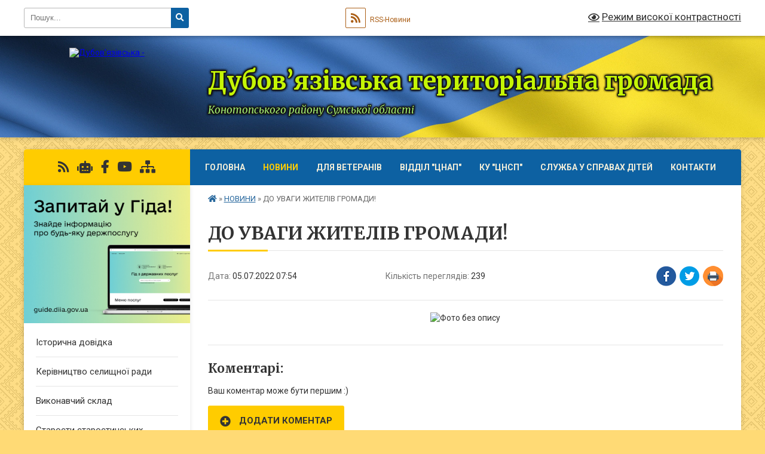

--- FILE ---
content_type: text/html; charset=UTF-8
request_url: https://dbv-gromada.gov.ua/news/1657515337/
body_size: 11855
content:
<!DOCTYPE html>
<html lang="uk">
<head>
	<!--[if IE]><meta http-equiv="X-UA-Compatible" content="IE=edge"><![endif]-->
	<meta charset="utf-8">
	<meta name="viewport" content="width=device-width, initial-scale=1">
	<!--[if IE]><script>
		document.createElement('header');
		document.createElement('nav');
		document.createElement('main');
		document.createElement('section');
		document.createElement('article');
		document.createElement('aside');
		document.createElement('footer');
		document.createElement('figure');
		document.createElement('figcaption');
	</script><![endif]-->
	<title>ДО УВАГИ ЖИТЕЛІВ ГРОМАДИ! | Дубов’язівська територіальна громада Конотопського району   Сумської області</title>
	<meta name="description" content="">
	<meta name="keywords" content="ДО, УВАГИ, ЖИТЕЛІВ, ГРОМАДИ!, |, Дубов’язівська, територіальна, громада, Конотопського, району, , , Сумської, області">

	
		<meta property="og:image" content="https://rada.info/upload/users_files/04391241/97a479ced43da3b776759b0222434556.jpg">
	<meta property="og:image:width" content="509">
	<meta property="og:image:height" content="720">
			<meta property="og:title" content="ДО УВАГИ ЖИТЕЛІВ ГРОМАДИ!">
				<meta property="og:type" content="article">
	<meta property="og:url" content="https://dbv-gromada.gov.ua/news/1657515337/">
		
		<link rel="apple-touch-icon" sizes="57x57" href="https://gromada.org.ua/apple-icon-57x57.png">
	<link rel="apple-touch-icon" sizes="60x60" href="https://gromada.org.ua/apple-icon-60x60.png">
	<link rel="apple-touch-icon" sizes="72x72" href="https://gromada.org.ua/apple-icon-72x72.png">
	<link rel="apple-touch-icon" sizes="76x76" href="https://gromada.org.ua/apple-icon-76x76.png">
	<link rel="apple-touch-icon" sizes="114x114" href="https://gromada.org.ua/apple-icon-114x114.png">
	<link rel="apple-touch-icon" sizes="120x120" href="https://gromada.org.ua/apple-icon-120x120.png">
	<link rel="apple-touch-icon" sizes="144x144" href="https://gromada.org.ua/apple-icon-144x144.png">
	<link rel="apple-touch-icon" sizes="152x152" href="https://gromada.org.ua/apple-icon-152x152.png">
	<link rel="apple-touch-icon" sizes="180x180" href="https://gromada.org.ua/apple-icon-180x180.png">
	<link rel="icon" type="image/png" sizes="192x192"  href="https://gromada.org.ua/android-icon-192x192.png">
	<link rel="icon" type="image/png" sizes="32x32" href="https://gromada.org.ua/favicon-32x32.png">
	<link rel="icon" type="image/png" sizes="96x96" href="https://gromada.org.ua/favicon-96x96.png">
	<link rel="icon" type="image/png" sizes="16x16" href="https://gromada.org.ua/favicon-16x16.png">
	<link rel="manifest" href="https://gromada.org.ua/manifest.json">
	<meta name="msapplication-TileColor" content="#ffffff">
	<meta name="msapplication-TileImage" content="https://gromada.org.ua/ms-icon-144x144.png">
	<meta name="theme-color" content="#ffffff">
	
	
		<meta name="robots" content="">
	
	<link rel="preconnect" href="https://fonts.googleapis.com">
	<link rel="preconnect" href="https://fonts.gstatic.com" crossorigin>
	<link href="https://fonts.googleapis.com/css?family=Merriweather:400i,700|Roboto:400,400i,700,700i&amp;subset=cyrillic-ext" rel="stylesheet">

    <link rel="preload" href="https://cdnjs.cloudflare.com/ajax/libs/font-awesome/5.9.0/css/all.min.css" as="style">
	<link rel="stylesheet" href="https://cdnjs.cloudflare.com/ajax/libs/font-awesome/5.9.0/css/all.min.css" integrity="sha512-q3eWabyZPc1XTCmF+8/LuE1ozpg5xxn7iO89yfSOd5/oKvyqLngoNGsx8jq92Y8eXJ/IRxQbEC+FGSYxtk2oiw==" crossorigin="anonymous" referrerpolicy="no-referrer" />
	
	
    <link rel="preload" href="//gromada.org.ua/themes/ukraine/css/styles_vip.css?v=3.37" as="style">
	<link rel="stylesheet" href="//gromada.org.ua/themes/ukraine/css/styles_vip.css?v=3.37">
	
	<link rel="stylesheet" href="//gromada.org.ua/themes/ukraine/css/17234/theme_vip.css?v=1763158555">
	
		<!--[if lt IE 9]>
	<script src="https://oss.maxcdn.com/html5shiv/3.7.2/html5shiv.min.js"></script>
	<script src="https://oss.maxcdn.com/respond/1.4.2/respond.min.js"></script>
	<![endif]-->
	<!--[if gte IE 9]>
	<style type="text/css">
		.gradient { filter: none; }
	</style>
	<![endif]-->

</head>
<body class="">

	<a href="#top_menu" class="skip-link link" aria-label="Перейти до головного меню (Alt+1)" accesskey="1">Перейти до головного меню (Alt+1)</a>
	<a href="#left_menu" class="skip-link link" aria-label="Перейти до бічного меню (Alt+2)" accesskey="2">Перейти до бічного меню (Alt+2)</a>
    <a href="#main_content" class="skip-link link" aria-label="Перейти до головного вмісту (Alt+3)" accesskey="3">Перейти до текстового вмісту (Alt+3)</a>

	

		<div id="all_screen">

						<section class="search_menu">
				<div class="wrap">
					<div class="row">
						<div class="grid-25 fl">
							<form action="https://dbv-gromada.gov.ua/search/" class="search">
								<input type="text" name="q" value="" placeholder="Пошук..." aria-label="Введіть пошукову фразу" required>
								<button type="submit" name="search" value="y" aria-label="Натисніть, щоб здійснити пошук"><i class="fa fa-search"></i></button>
							</form>
							<a id="alt_version_eye" href="#" title="Режим високої контрастності" onclick="return set_special('8bc3e8fe792ce1dcbfee0a651fb99ea5eb8d09d6');"><i class="far fa-eye"></i></a>
						</div>
						<div class="grid-75">
							<div class="row">
								<div class="grid-25" style="padding-top: 13px;">
									<div id="google_translate_element"></div>
								</div>
								<div class="grid-25" style="padding-top: 13px;">
									<a href="https://gromada.org.ua/rss/17234/" class="rss" title="RSS-стрічка"><span><i class="fa fa-rss"></i></span> RSS-Новини</a>
								</div>
								<div class="grid-50 alt_version_block">

									<div class="alt_version">
										<a href="#" class="set_special_version" onclick="return set_special('8bc3e8fe792ce1dcbfee0a651fb99ea5eb8d09d6');"><i class="far fa-eye"></i> Режим високої контрастності</a>
									</div>

								</div>
								<div class="clearfix"></div>
							</div>
						</div>
						<div class="clearfix"></div>
					</div>
				</div>
			</section>
			
			<header>
				<div class="wrap">
					<div class="row">

						<div class="grid-25 logo fl">
							<a href="https://dbv-gromada.gov.ua/" id="logo">
								<img src="https://rada.info/upload/users_files/04391241/gerb/Дубовязівка-пнг.png" alt="Дубов’язівська - ">
							</a>
						</div>
						<div class="grid-75 title fr">
							<div class="slogan_1">Дубов’язівська територіальна громада</div>
							<div class="slogan_2">Конотопського району   Сумської області</div>
						</div>
						<div class="clearfix"></div>

					</div>
					
										
				</div>
			</header>

			<div class="wrap">
				<section class="middle_block">

					<div class="row">
						<div class="grid-75 fr">
							<nav class="main_menu" id="top_menu">
								<ul>
																		<li class="">
										<a href="https://dbv-gromada.gov.ua/main/">Головна</a>
																													</li>
																		<li class="active">
										<a href="https://dbv-gromada.gov.ua/news/">НОВИНИ</a>
																													</li>
																		<li class="">
										<a href="https://dbv-gromada.gov.ua/dlya-veteraniv-09-38-52-04-03-2025/">Для ветеранів</a>
																													</li>
																		<li class="">
										<a href="https://dbv-gromada.gov.ua/cnap-09-23-36-04-03-2025/">ВІДДІЛ "ЦНАП"</a>
																													</li>
																		<li class="">
										<a href="https://dbv-gromada.gov.ua/komunalna-ustanova-centr-nadannya-socialnih-poslug-dubovyazivskoi-selischnoi-radi-09-27-26-04-03-2025/">КУ "ЦНСП"</a>
																													</li>
																		<li class="">
										<a href="https://dbv-gromada.gov.ua/sluzhba-u-spravah-ditej-09-30-05-04-03-2025/">Служба у справах дітей</a>
																													</li>
																		<li class="">
										<a href="https://dbv-gromada.gov.ua/feedback/">Контакти</a>
																													</li>
																										</ul>

								<button class="menu-button" id="open-button"><i class="fas fa-bars"></i> Меню сайту</button>

							</nav>
							
							<div class="clearfix"></div>

														<section class="bread_crumbs">
								<div xmlns:v="http://rdf.data-vocabulary.org/#"><a href="https://dbv-gromada.gov.ua/" title="Головна сторінка"><i class="fas fa-home"></i></a> &raquo; <a href="https://dbv-gromada.gov.ua/news/" aria-current="page">НОВИНИ</a>  &raquo; <span>ДО УВАГИ ЖИТЕЛІВ ГРОМАДИ!</span></div>
							</section>
							
							<main id="main_content">

																											<h1>ДО УВАГИ ЖИТЕЛІВ ГРОМАДИ!</h1>


<div class="row">
	<div class="grid-30 one_news_date">
		Дата: <span>05.07.2022 07:54</span>
	</div>
	<div class="grid-30 one_news_count">
		Кількість переглядів: <span>239</span>
	</div>
		<div class="grid-30 one_news_socials">
		<button class="social_share" data-type="fb" aria-label="Поширити у Фейсбук"><img src="//gromada.org.ua/themes/ukraine/img/share/fb.png" alt="Іконка Facebook"></button>
		<button class="social_share" data-type="tw" aria-label="Поширити в Tweitter"><img src="//gromada.org.ua/themes/ukraine/img/share/tw.png" alt="Іконка Twitter"></button>
		<button class="print_btn" onclick="window.print();" aria-label="Надрукувати статтю"><img src="//gromada.org.ua/themes/ukraine/img/share/print.png" alt="Значок принтера"></button>
	</div>
		<div class="clearfix"></div>
</div>

<hr>

<p style="text-align: center;"><img alt="Фото без опису"  alt="" src="https://rada.info/upload/users_files/04391241/97a479ced43da3b776759b0222434556.jpg" style="width: 809px; height: 1144px;" /></p>
<div class="clearfix"></div>

<hr>


<a name="news_comments"></a>
<h2>Коментарі:</h2>


<p>Ваш коментар може бути першим :)</p>
<p><a href="#add_comment" class="btn btn-yellow open-popup"><i class="fas fa-plus-circle"></i> Додати коментар</a></p>
<hr>

<p><a href="https://dbv-gromada.gov.ua/news/" class="btn btn-grey">&laquo; повернутися</a></p>																	
							</main>
						</div>
						<div class="grid-25 fl">

							<div class="project_name">
								<a href="https://gromada.org.ua/rss/17234/" rel="nofollow" target="_blank" title="RSS-стрічка новин сайту"><i class="fas fa-rss"></i></a>
																<a href="https://dbv-gromada.gov.ua/feedback/#chat_bot" title="Наша громада в смартфоні"><i class="fas fa-robot"></i></a>
																																<a href="https://www.facebook.com/profile.php?id=100090570706149" rel="nofollow" target="_blank" title="Приєднуйтесь до нас у Facebook"><i class="fab fa-facebook-f"></i></a>								<a href="https://www.youtube.com/@DubGromada" rel="nofollow" target="_blank" title="Наш Youtube-канал"><i class="fab fa-youtube"></i></a>																<a href="https://dbv-gromada.gov.ua/sitemap/" title="Мапа сайту"><i class="fas fa-sitemap"></i></a>
							</div>
														<aside class="left_sidebar">
							
																<div class="diia_guide">
									<a href="https://guide.diia.gov.ua/" rel="nofollow" target="_blank" title="Посилання на Гіда з державних послуг"><img src="https://gromada.org.ua/upload/diia_guide.jpg" alt="Гід державних послуг"></a>
								</div>
								
																<nav class="sidebar_menu" id="left_menu">
									<ul>
																				<li class="">
											<a href="https://dbv-gromada.gov.ua/istorichna-dovidka-20-24-08-26-05-2021/">Історична довідка</a>
																																</li>
																				<li class="">
											<a href="https://dbv-gromada.gov.ua/selischnij-golova-20-40-12-26-05-2021/">Керівництво селищної ради</a>
																																</li>
																				<li class="">
											<a href="https://dbv-gromada.gov.ua/vikonavchij-sklad-10-28-23-28-07-2021/">Виконавчий склад</a>
																																</li>
																				<li class="">
											<a href="https://dbv-gromada.gov.ua/staroti-starostinskih-okrugiv-10-14-41-05-07-2024/">Старости старостинських округів</a>
																																</li>
																				<li class=" has-sub">
											<a href="https://dbv-gromada.gov.ua/deputatskij-korpus-20-20-52-26-05-2021/">Депутатський корпус</a>
																						<button onclick="return show_next_level(this);" aria-label="Показати підменю"></button>
																																	<i class="fa fa-chevron-right"></i>
											<ul>
																								<li class="">
													<a href="https://dbv-gromada.gov.ua/dubovyazivska-selischna-teritorialna-viborcha-komisiya-informue-08-44-00-28-12-2023/">Дубов'язівська селищна територіальна виборча комісія інформує</a>
																																						</li>
																								<li class="">
													<a href="https://dbv-gromada.gov.ua/zviti-deputativ-13-20-34-21-03-2025/">Звіти депутатів</a>
																																						</li>
																																			</ul>
																					</li>
																				<li class="">
											<a href="https://dbv-gromada.gov.ua/postijni-komisii-10-32-03-28-07-2021/">Постійні комісії</a>
																																</li>
																				<li class="">
											<a href="https://dbv-gromada.gov.ua/strukturni-pidrozdili-20-40-48-26-05-2021/">Структура селищної ради</a>
																																</li>
																				<li class="">
											<a href="https://dbv-gromada.gov.ua/rozporyadzhennya-selischnogo-golovi-09-05-20-20-01-2022/">Розпорядження селищного голови</a>
																																</li>
																				<li class="">
											<a href="https://dbv-gromada.gov.ua/zviti-selischnogo-golovi-14-56-08-27-03-2025/">Звіти селищного голови</a>
																																</li>
																				<li class=" has-sub">
											<a href="https://dbv-gromada.gov.ua/sesii-selischnoi-radi-12-52-02-03-07-2023/">СЕСІЇ СЕЛИЩНОЇ РАДИ</a>
																						<button onclick="return show_next_level(this);" aria-label="Показати підменю"></button>
																																	<i class="fa fa-chevron-right"></i>
											<ul>
																								<li class="">
													<a href="https://dbv-gromada.gov.ua/poimenne-golosuvannya-12-53-04-03-07-2023/">Поіменне голосування</a>
																																						</li>
																								<li class="">
													<a href="https://dbv-gromada.gov.ua/protokoli-sesij-10-26-49-10-07-2024/">Протоколи сесій</a>
																																						</li>
																								<li class="">
													<a href="https://dbv-gromada.gov.ua/rishennya-sesij-selischnoi-radi-12-53-24-03-07-2023/">Рішення сесій селищної ради 2022- 2023 рр.</a>
																																						</li>
																								<li class="">
													<a href="https://dbv-gromada.gov.ua/rishennya-sesij-selischnoi-radi-2024-rik-11-28-07-14-03-2024/">Рішення сесій селищної ради 2024 рік</a>
																																						</li>
																								<li class="">
													<a href="https://dbv-gromada.gov.ua/rishennya-sesij-selischnoi-radi-za-2025-rik-15-58-51-11-02-2025/">Рішення сесій селищної ради за 2025 рік</a>
																																						</li>
																																			</ul>
																					</li>
																				<li class="">
											<a href="https://dbv-gromada.gov.ua/protokoli-spilnih-zasidan-postijnih-komisij-15-41-41-14-12-2021/">Протоколи спільних засідань постійних комісій</a>
																																</li>
																				<li class="">
											<a href="https://dbv-gromada.gov.ua/videoarhiv-sesij-selischnoi-radi-08-06-47-09-09-2024/">Відеоархів сесій селищної ради</a>
																																</li>
																				<li class=" has-sub">
											<a href="https://dbv-gromada.gov.ua/vikonavchij-komitet-11-19-47-28-07-2021/">ВИКОНАВЧИЙ КОМІТЕТ</a>
																						<button onclick="return show_next_level(this);" aria-label="Показати підменю"></button>
																																	<i class="fa fa-chevron-right"></i>
											<ul>
																								<li class="">
													<a href="https://dbv-gromada.gov.ua/rishennya-vikonavchogo-komitetu-09-15-03-04-08-2021/">Рішення виконавчого комітету</a>
																																						</li>
																								<li class="">
													<a href="https://dbv-gromada.gov.ua/proekti-rishen-vikonavchogo-komitetu-09-15-52-04-08-2021/">Проєкти рішень виконавчого комітету</a>
																																						</li>
																								<li class="">
													<a href="https://dbv-gromada.gov.ua/protokoli-zasidan-vikonavchogo-komitetu-09-16-23-04-08-2021/">Протоколи засідань виконавчого комітету</a>
																																						</li>
																																			</ul>
																					</li>
																				<li class=" has-sub">
											<a href="javascript:;">Регуляторна діяльність</a>
																						<button onclick="return show_next_level(this);" aria-label="Показати підменю"></button>
																																	<i class="fa fa-chevron-right"></i>
											<ul>
																								<li class="">
													<a href="https://dbv-gromada.gov.ua/ekspertni-visnovki-15-10-28-06-08-2021/">Експертні висновки</a>
																																						</li>
																								<li class="">
													<a href="https://dbv-gromada.gov.ua/plan-regulyatornih-aktiv-15-10-54-06-08-2021/">План регуляторних актів</a>
																																						</li>
																								<li class="">
													<a href="https://dbv-gromada.gov.ua/povidomlennya-pro-opriljudnennya-15-11-21-06-08-2021/">Повідомлення про оприлюднення</a>
																																						</li>
																								<li class="">
													<a href="https://dbv-gromada.gov.ua/proekti-regulyatornih-aktiv-15-11-54-06-08-2021/">Проєкти регуляторних актів</a>
																																						</li>
																								<li class="">
													<a href="https://dbv-gromada.gov.ua/deregulyaciya-14-49-14-09-11-2021/">Дерегуляція</a>
																																						</li>
																								<li class="">
													<a href="https://dbv-gromada.gov.ua/reestr-regulyatornih-aktiv-14-59-31-09-11-2021/">Реєстр регуляторних актів</a>
																																						</li>
																								<li class="">
													<a href="https://dbv-gromada.gov.ua/vidstezhennya-regulyatornih-aktiv-14-59-07-13-04-2023/">Відстеження регуляторних актів</a>
																																						</li>
																																			</ul>
																					</li>
																				<li class=" has-sub">
											<a href="https://dbv-gromada.gov.ua/diyalnist-starost-11-21-33-25-01-2022/">Діяльність старост</a>
																						<button onclick="return show_next_level(this);" aria-label="Показати підменю"></button>
																																	<i class="fa fa-chevron-right"></i>
											<ul>
																								<li class="">
													<a href="https://dbv-gromada.gov.ua/zviti-starost-pro-robotu-za-2021-rik-11-23-21-25-01-2022/">Звіти старост про роботу за 2021 рік</a>
																																						</li>
																								<li class="">
													<a href="https://dbv-gromada.gov.ua/zviti-starost-pro-robotu-za-2024-rik-14-16-28-31-01-2025/">Звіти старост про роботу за 2024 рік</a>
																																						</li>
																																			</ul>
																					</li>
																				<li class="">
											<a href="https://dbv-gromada.gov.ua/bezbarernist-15-17-28-11-02-2025/">БЕЗБАР'ЄРНІСТЬ</a>
																																</li>
																				<li class=" has-sub">
											<a href="https://dbv-gromada.gov.ua/evidnovlennya-16-02-21-14-08-2025/">єВідновлення</a>
																						<button onclick="return show_next_level(this);" aria-label="Показати підменю"></button>
																																	<i class="fa fa-chevron-right"></i>
											<ul>
																								<li class="">
													<a href="https://dbv-gromada.gov.ua/komisiya-z-obstezhennya-ta-fiksacii-poshkodzhennya-abo-znischennya-okremih-kategorij-ob’ektiv-neruhomogo-majna-vnaslidok-nadzvichajnoi-sit-16-04-35-14-08-2025/">Комісія з обстеження та фіксації пошкодження або знищення окремих категорій об’єктів нерухомого майна внаслідок надзвичайної ситуації (стихійного лиха) на території Дубов’язівської селищної ради</a>
																																						</li>
																																			</ul>
																					</li>
																				<li class="">
											<a href="https://dbv-gromada.gov.ua/pasport-gromadi-20-26-54-26-05-2021/">Соціально - економічний паспорт Дубов'язівської територіальної громади</a>
																																</li>
																				<li class="">
											<a href="https://dbv-gromada.gov.ua/strategiya-rozvitku-gromadi-16-27-10-10-01-2022/">СТРАТЕГІЯ РОЗВИТКУ ГРОМАДИ</a>
																																</li>
																				<li class="">
											<a href="https://dbv-gromada.gov.ua/statut-teritorialnoi-gromadi-13-57-45-27-03-2025/">СТАТУТ ТЕРИТОРІАЛЬНОЇ ГРОМАДИ</a>
																																</li>
																				<li class=" has-sub">
											<a href="https://dbv-gromada.gov.ua/dlya-gromadyan-15-49-20-23-09-2021/">Для громадян</a>
																						<button onclick="return show_next_level(this);" aria-label="Показати підменю"></button>
																																	<i class="fa fa-chevron-right"></i>
											<ul>
																								<li class="">
													<a href="https://dbv-gromada.gov.ua/kvartirnij-oblik-gromadyan-16-04-10-23-09-2021/">Квартирний облік громадян</a>
																																						</li>
																								<li class="">
													<a href="https://dbv-gromada.gov.ua/elektronni-peticii-14-09-56-11-01-2022/">Електронні петиції</a>
																																						</li>
																								<li class=" has-sub">
													<a href="https://dbv-gromada.gov.ua/prijom-gromadyan-15-50-29-23-09-2021/">Прийом громадян</a>
																										<button onclick="return show_next_level(this);" aria-label="Показати підменю"></button>
																																							<i class="fa fa-chevron-right"></i>
													<ul>
																												<li><a href="https://dbv-gromada.gov.ua/grafik-prijomu-gromadyan-kerivnictvom-15-52-48-23-09-2021/">Графік прийому громадян керівництвом</a></li>
																												<li><a href="https://dbv-gromada.gov.ua/grafik-provedennya-osobistih-pitan-po-okrugah-15-53-50-23-09-2021/">Графік проведення особистих питань по округах</a></li>
																												<li><a href="https://dbv-gromada.gov.ua/grafik-provedennya-osobistogo-prijomu-gromadyan-specialistami-15-56-58-23-09-2021/">Графік проведення особистого прийому громадян спеціалістами</a></li>
																																									</ul>
																									</li>
																																			</ul>
																					</li>
																				<li class=" has-sub">
											<a href="https://dbv-gromada.gov.ua/gromadskij-bjudzhet-08-12-17-19-03-2025/">ГРОМАДСЬКИЙ БЮДЖЕТ</a>
																						<button onclick="return show_next_level(this);" aria-label="Показати підменю"></button>
																																	<i class="fa fa-chevron-right"></i>
											<ul>
																								<li class="">
													<a href="https://dbv-gromada.gov.ua/terminologiya-gromadskogo-bjudzhetu-15-04-33-02-06-2025/">Термінологія громадського бюджету</a>
																																						</li>
																								<li class="">
													<a href="https://dbv-gromada.gov.ua/komisiya-z-pitan-gromadskogo-bjudzhetu-14-44-37-02-06-2025/">Комісія з питань громадського бюджету</a>
																																						</li>
																								<li class="">
													<a href="https://dbv-gromada.gov.ua/pravila-uchasti-u-gromadskomu-bjudzheti-dubovyazivskoi-tg-15-00-55-02-06-2025/">Правила участі у громадському бюджеті Дубов'язівської ТГ</a>
																																						</li>
																								<li class="">
													<a href="https://dbv-gromada.gov.ua/protokoli-zasidan-robochoi-grupi-z-pitan-gromadskogo-bjudzhetu-14-39-03-02-06-2025/">Протоколи засідань робочої групи з питань громадського бюджету</a>
																																						</li>
																								<li class="">
													<a href="https://dbv-gromada.gov.ua/golosuvannya-15-13-45-02-06-2025/">Голосування</a>
																																						</li>
																								<li class="">
													<a href="https://dbv-gromada.gov.ua/proekti-15-10-04-02-06-2025/">Проєкти</a>
																																						</li>
																																			</ul>
																					</li>
																				<li class=" has-sub">
											<a href="https://dbv-gromada.gov.ua/dostup-do-publichnoi-informacii-12-59-04-13-08-2021/">Доступ до публічної інформації</a>
																						<button onclick="return show_next_level(this);" aria-label="Показати підменю"></button>
																																	<i class="fa fa-chevron-right"></i>
											<ul>
																								<li class="">
													<a href="https://dbv-gromada.gov.ua/rozporyadzhennya-pro-organizaciju-roboti-u-sferi-zabezpechennya-dostupu-do-publichnoi-informacii-rozporyadnikom-yakoi-e-dubov’yazivska-sel-10-54-53-23/">Розпорядження “Про організацію роботи у сфері забезпечення доступу до публічної інформації, розпорядником якої є Дубов’язівська селищна рада</a>
																																						</li>
																								<li class="">
													<a href="https://dbv-gromada.gov.ua/zviti-pro-rozglyad-zapitiv-na-dostup-do-publichnoi-informacii-10-56-11-23-09-2021/">Звіти про розгляд запитів на доступ до публічної інформації</a>
																																						</li>
																																			</ul>
																					</li>
																				<li class=" has-sub">
											<a href="https://dbv-gromada.gov.ua/zvernennya-gromadyan-12-58-36-13-08-2021/">Звернення громадян</a>
																						<button onclick="return show_next_level(this);" aria-label="Показати підменю"></button>
																																	<i class="fa fa-chevron-right"></i>
											<ul>
																								<li class="">
													<a href="https://dbv-gromada.gov.ua/normativna-baza-09-40-29-09-11-2021/">Нормативна база</a>
																																						</li>
																								<li class="">
													<a href="https://dbv-gromada.gov.ua/telefoni-garyachih-linij-09-43-46-09-11-2021/">Телефони "гарячих" ліній</a>
																																						</li>
																								<li class="">
													<a href="https://dbv-gromada.gov.ua/telefon-doviri-09-43-17-09-11-2021/">Телефон довіри</a>
																																						</li>
																								<li class="">
													<a href="https://dbv-gromada.gov.ua/pidsumki-roboti-schodo-zvernen-gromadyan-09-41-09-09-11-2021/">Підсумки роботи щодо звернень громадян</a>
																																						</li>
																								<li class="">
													<a href="https://dbv-gromada.gov.ua/informacijnij-material-09-41-51-09-11-2021/">Інформаційний матеріал</a>
																																						</li>
																								<li class="">
													<a href="https://dbv-gromada.gov.ua/grafik-osobistogo-prijomu-gromadyan-yaki-potrebujut-nadannya-bezoplatnoi-pervonnoi-pravovoi-dopomogi-09-42-54-09-11-2021/">Графік особистого прийому громадян, які потребують надання безоплатної первинної правової допомоги</a>
																																						</li>
																								<li class="">
													<a href="https://dbv-gromada.gov.ua/poryadok-podannya-elektronnogo-zvernennya-10-55-23-01-09-2023/">Порядок подання електронного звернення</a>
																																						</li>
																																			</ul>
																					</li>
																				<li class="">
											<a href="https://dbv-gromada.gov.ua/gromadski-obgovorennya-11-31-58-27-07-2023/">Громадські обговорення</a>
																																</li>
																				<li class="">
											<a href="https://dbv-gromada.gov.ua/vakansii-10-36-06-28-07-2021/">Вакансії</a>
																																</li>
																				<li class="">
											<a href="https://dbv-gromada.gov.ua/ochischennya-vladi-08-23-52-23-09-2021/">Очищення влади</a>
																																</li>
																				<li class="">
											<a href="https://dbv-gromada.gov.ua/zapobigannya-proyavam-korupcii-10-43-30-17-02-2022/">Запобігання проявам корупції</a>
																																</li>
																				<li class="">
											<a href="https://dbv-gromada.gov.ua/rekviziti-bjudzhetnih-rahunkiv-15-59-04-23-09-2021/">Реквізити бюджетних рахунків</a>
																																</li>
																				<li class="">
											<a href="https://dbv-gromada.gov.ua/finansova-diyalnist-vikonavchogo-komitetu-dubovyazivskoi-selischnoi-radi-12-54-34-28-02-2024/">ФІНАНСОВА ДІЯЛЬНІСТЬ виконавчого комітету Дубов'язівської селищної ради</a>
																																</li>
																				<li class="">
											<a href="https://dbv-gromada.gov.ua/zakupivli-prozorro-viddil-osviti-molodi-ta-sportu-dubovyazivskoi-selischnoi-radi-12-53-07-06-07-2023/">ФІНАНСОВА ДІЯЛЬНІСТЬ відділу освіти, молоді та спорту Дубов'язівської селищної ради</a>
																																</li>
																				<li class=" has-sub">
											<a href="https://dbv-gromada.gov.ua/komunalne-majno-07-59-49-20-01-2022/">Комунальне майно</a>
																						<button onclick="return show_next_level(this);" aria-label="Показати підменю"></button>
																																	<i class="fa fa-chevron-right"></i>
											<ul>
																								<li class="">
													<a href="https://dbv-gromada.gov.ua/orenda-komunalnogo-majna-08-04-02-20-01-2022/">ОРЕНДА КОМУНАЛЬНОГО МАЙНА</a>
																																						</li>
																								<li class="">
													<a href="https://dbv-gromada.gov.ua/vidchuzhennya-prodazh-komunalnogo-majna-08-05-05-20-01-2022/">ВІДЧУЖЕННЯ (ПРОДАЖ) КОМУНАЛЬНОГО МАЙНА</a>
																																						</li>
																																			</ul>
																					</li>
																				<li class=" has-sub">
											<a href="https://dbv-gromada.gov.ua/informaciya-dlya-subektiv-gospodarjuvannya-16-05-20-23-09-2021/">Інформація для суб'єктів господарювання</a>
																						<button onclick="return show_next_level(this);" aria-label="Показати підменю"></button>
																																	<i class="fa fa-chevron-right"></i>
											<ul>
																								<li class="">
													<a href="https://dbv-gromada.gov.ua/rahunki-16-06-21-23-09-2021/">Рахунки</a>
																																						</li>
																								<li class="">
													<a href="https://dbv-gromada.gov.ua/pidtrimka-malogo-ta-serednogo-biznesu-v-umovah-karantinu-16-07-28-23-09-2021/">Підтримка малого та середнього бізнесу в умовах карантину</a>
																																						</li>
																																			</ul>
																					</li>
																				<li class="">
											<a href="https://dbv-gromada.gov.ua/aktualni-pitannya-u-sferi-zahistu-prav-spozhivachiv-16-14-31-23-09-2021/">Актуальні питання у сфері захисту прав споживачів</a>
																																</li>
																				<li class="">
											<a href="https://dbv-gromada.gov.ua/protidiya-torgivli-ljudmi-16-21-16-23-09-2021/">Протидія торгівлі людьми</a>
																																</li>
																				<li class="">
											<a href="https://dbv-gromada.gov.ua/protidiya-domashnomu-nasilstvu-14-38-37-13-08-2021/">Протидія домашньому насильству</a>
																																</li>
																				<li class="">
											<a href="https://dbv-gromada.gov.ua/egromada-14-52-56-09-02-2022/">еГромада</a>
																																</li>
																				<li class="">
											<a href="https://dbv-gromada.gov.ua/energoefektivnist-ta-energozabezpechennya-13-01-33-08-02-2022/">Енергоефективність та енергозбереження</a>
																																</li>
																				<li class="">
											<a href="https://dbv-gromada.gov.ua/genderna-politika-08-40-03-27-01-2022/">Гендерна політика</a>
																																</li>
																				<li class="">
											<a href="https://dbv-gromada.gov.ua/molodizhna-politika-15-20-57-26-01-2022/">Молодіжна політика</a>
																																</li>
																				<li class="">
											<a href="https://dbv-gromada.gov.ua/pamyataemo-nashih-geroiv-14-28-35-13-02-2025/">ПАМ'ЯТАЄМО НАШИХ ГЕРОЇВ...</a>
																																</li>
																				<li class="">
											<a href="https://dbv-gromada.gov.ua/tenderi-10-12-24-12-07-2023/">Продажі права аренди на земельні ділянки</a>
																																</li>
																				<li class="">
											<a href="https://dbv-gromada.gov.ua/dorozhnya-karta-dlya-postrazhdalogo-civilnogo-naselennya-na-vipadok-viniknennya-potrebi-15-52-02-01-08-2023/">Дорожня карта для постраждалого цивільного населення на випадок виникнення потреби</a>
																																</li>
																				<li class="">
											<a href="https://dbv-gromada.gov.ua/civilnij-zahist-naselennya-15-10-52-21-12-2021/">Перелік укриттів Дубов'язівської селищної ради</a>
																																</li>
																				<li class="">
											<a href="https://dbv-gromada.gov.ua/spivrobitnictvo-z-inshimi-gromadami-15-00-54-18-02-2022/">Співробітництво з іншими громадами</a>
																																</li>
																				<li class=" has-sub">
											<a href="https://dbv-gromada.gov.ua/miscevij-plan-upravlinnya-vidhodami-10-54-13-08-04-2025/">Місцевий план управління відходами</a>
																						<button onclick="return show_next_level(this);" aria-label="Показати підменю"></button>
																																	<i class="fa fa-chevron-right"></i>
											<ul>
																								<li class="">
													<a href="https://dbv-gromada.gov.ua/publichni-dogovori-09-16-10-01-09-2025/">ПУБЛІЧНІ ДОГОВОРИ</a>
																																						</li>
																																			</ul>
																					</li>
																				<li class=" has-sub">
											<a href="https://dbv-gromada.gov.ua/upravlinnya-publichnimi-investiciyami-17-46-29-31-10-2025/">УПРАВЛІННЯ ПУБЛІЧНИМИ ІНВЕСТИЦІЯМИ</a>
																						<button onclick="return show_next_level(this);" aria-label="Показати підменю"></button>
																																	<i class="fa fa-chevron-right"></i>
											<ul>
																								<li class="">
													<a href="https://dbv-gromada.gov.ua/edinij-proektnij-portfel-dubovyazivskoi-teritorialnoi-gromadi-17-49-56-31-10-2025/">Єдиний проєктний портфель Дубов'язівської територіальної громади</a>
																																						</li>
																								<li class="">
													<a href="https://dbv-gromada.gov.ua/perelik-proektiv-epp-17-54-57-31-10-2025/">Перелік проєктів ЄПП</a>
																																						</li>
																																			</ul>
																					</li>
																				<li class="">
											<a href="https://dbv-gromada.gov.ua/punkti-nezlamnosti-09-37-17-24-10-2025/">Пункти Незламності</a>
																																</li>
																													</ul>
								</nav>

																	<div class="petition_block">

	<div class="petition_title">Публічні закупівлі</div>

		<p><a href="https://dbv-gromada.gov.ua/prozorro/" title="Прозорро - публічні закупівлі"><img src="//gromada.org.ua/themes/ukraine/img/prozorro_logo.png?v=2025" alt="Банер Прозорро"></a></p>
	
	
	
</div>								
								
								
																	<div class="appeals_block">

	
				<div class="appeals_title">Посадові особи</div>

				<div class="one_sidebar_person">
			<div class="row">
				<div class="grid-30">
					<div class="img"><a href="https://dbv-gromada.gov.ua/persons/706/"><img src="https://rada.info/upload/users_files/nodeputat.jpg" alt="Гаряча Наталія Миколаївна - Заступник селищного голови з питань діяльності виконавчих органів"></a></div>
				</div>
				<div class="grid-70">
					<div class="title">
						<strong>Гаряча Наталія Миколаївна</strong><br>
						<small>Заступник селищного голови з питань діяльності виконавчих органів</small>
					</div>
					<a href="#add_appeal" data-id="706" class="open-popup add_appeal"><i class="fab fa-telegram-plane"></i> Написати звернення</a>
				</div>
				<div class="clearfix"></div>
			</div>
					</div>
				<div class="one_sidebar_person">
			<div class="row">
				<div class="grid-30">
					<div class="img"><a href="https://dbv-gromada.gov.ua/persons/707/"><img src="https://rada.info/upload/users_files/nodeputat.jpg" alt="Бохан Олена Григорівна - Заступник селищного голови з питань діяльності виконавчих органів"></a></div>
				</div>
				<div class="grid-70">
					<div class="title">
						<strong>Бохан Олена Григорівна</strong><br>
						<small>Заступник селищного голови з питань діяльності виконавчих органів</small>
					</div>
					<a href="#add_appeal" data-id="707" class="open-popup add_appeal"><i class="fab fa-telegram-plane"></i> Написати звернення</a>
				</div>
				<div class="clearfix"></div>
			</div>
					</div>
		
						
				<div class="alert alert-info">
			<a href="#auth_person" class="alert-link open-popup"><i class="fas fa-unlock-alt"></i> Кабінет посадової особи</a>
		</div>
			
	
</div>								
								
																<div id="banner_block">

									<p><a rel="nofollow" href="https://howareu.com/"><img alt="Фото без опису"  src="https://rada.info/upload/users_files/04391241/58c2b1bedc4cacc797c19485d0131d11.png" style="width: 300px; height: 300px;" /></a></p>

<p>&nbsp;</p>

<p><a rel="nofollow" href="https://www.president.gov.ua/" target="_blank"><img alt="Фото без опису" src="https://rada.info/upload/users_files/04391241/5d9685c044c452e297ef56f3375f8cb6.jpg" style="width: 280px; height: 280px;" /></a></p>

<p>&nbsp;</p>

<p><a rel="nofollow" href="https://www.hromady.org/" target="_blank"><img alt="Фото без опису" src="https://rada.info/upload/users_files/04391241/cdbf6c0864e003b0825454ca2dfc7682.jpg" style="width: 264px; height: 101px;" /></a></p>

<p><img alt="Фото без опису" src="https://rada.info/upload/users_files/04391241/2dabea5abb47a0195bcb3f97719f73f1.png" style="width: 330px; height: 305px;" /></p>

<p>&nbsp;</p>
									<div class="clearfix"></div>

									
									<div class="clearfix"></div>

								</div>
								
							</aside>
						</div>
						<div class="clearfix"></div>
					</div>

					
				</section>

			</div>

			<section class="footer_block">
				<div class="mountains">
				<div class="wrap">
					<div class="other_projects">
						<a href="https://gromada.org.ua/" target="_blank" rel="nofollow"><img src="https://rada.info/upload/footer_banner/b_gromada_new.png" alt="Веб-сайти для громад України - GROMADA.ORG.UA"></a>
						<a href="https://rda.org.ua/" target="_blank" rel="nofollow"><img src="https://rada.info/upload/footer_banner/b_rda_new.png" alt="Веб-сайти для районних державних адміністрацій України - RDA.ORG.UA"></a>
						<a href="https://rayrada.org.ua/" target="_blank" rel="nofollow"><img src="https://rada.info/upload/footer_banner/b_rayrada_new.png" alt="Веб-сайти для районних рад України - RAYRADA.ORG.UA"></a>
						<a href="https://osv.org.ua/" target="_blank" rel="nofollow"><img src="https://rada.info/upload/footer_banner/b_osvita_new.png?v=1" alt="Веб-сайти для відділів освіти та освітніх закладів - OSV.ORG.UA"></a>
						<a href="https://gromada.online/" target="_blank" rel="nofollow"><img src="https://rada.info/upload/footer_banner/b_other_new.png" alt="Розробка офіційних сайтів державним організаціям"></a>
					</div>
					<div class="under_footer">
						Дубов’язівська громада - 2021-2025 &copy; Весь контент доступний за ліцензією <a href="https://creativecommons.org/licenses/by/4.0/deed.uk" target="_blank" rel="nofollow">Creative Commons Attribution 4.0 International License</a>, якщо не зазначено інше.
					</div>
				</div>
				</div>
			</section>

			<footer>
				<div class="wrap">
					<div class="row">
						<div class="grid-25 socials">
							<a href="https://gromada.org.ua/rss/17234/" rel="nofollow" target="_blank" title="RSS-стрічка"><i class="fas fa-rss"></i></a>							
														<a href="https://dbv-gromada.gov.ua/feedback/#chat_bot" title="Наша громада в смартфоні"><i class="fas fa-robot"></i></a>
														<i class="fab fa-twitter"></i>							<i class="fab fa-instagram"></i>							<a href="https://www.facebook.com/profile.php?id=100090570706149" rel="nofollow" target="_blank" title="Ми у Фейсбук"><i class="fab fa-facebook-f"></i></a>							<a href="https://www.youtube.com/@DubGromada" rel="nofollow" target="_blank" title="Канал на Youtube"><i class="fab fa-youtube"></i></a>							<i class="fab fa-telegram"></i>						</div>
						<div class="grid-25 admin_auth_block">
														<a href="#auth_block" class="open-popup"><i class="fa fa-lock"></i> Вхід для <u>адміністратора</u></a>
													</div>
						<div class="grid-25">
							<div class="school_ban">
								<div class="row">
									<div class="grid-50" style="text-align: right;"><a href="https://gromada.org.ua/" target="_blank" rel="nofollow"><img src="//gromada.org.ua/gromada_orgua_88x31.png" alt="Gromada.org.ua - веб сайти діючих громад України"></a></div>
									<div class="grid-50 last"><a href="#get_gromada_ban" class="open-popup get_gromada_ban">Показати код для<br><u>вставки на сайт</u></a></div>
									<div class="clearfix"></div>
								</div>
							</div>
						</div>
						<div class="grid-25 developers">
							Розробка порталу: <br>
							<a href="https://vlada.ua/propozytsiyi/propozitsiya-gromadam/" target="_blank">&laquo;Vlada.ua&raquo;&trade;</a>
						</div>
						<div class="clearfix"></div>
					</div>
				</div>
			</footer>

		</div>



<script type="text/javascript" src="//gromada.org.ua/themes/ukraine/js/jquery-3.6.0.min.js"></script>
<script type="text/javascript" src="//gromada.org.ua/themes/ukraine/js/jquery-migrate-3.3.2.min.js"></script>
<script type="text/javascript" src="//gromada.org.ua/themes/ukraine/js/icheck.min.js"></script>
<script type="text/javascript" src="//gromada.org.ua/themes/ukraine/js/superfish.min.js?v=2"></script>



<script type="text/javascript" src="//gromada.org.ua/themes/ukraine/js/functions_unpack.js?v=2.33"></script>
<script type="text/javascript" src="//gromada.org.ua/themes/ukraine/js/hoverIntent.js"></script>
<script type="text/javascript" src="//gromada.org.ua/themes/ukraine/js/jquery.magnific-popup.min.js"></script>
<script type="text/javascript" src="//gromada.org.ua/themes/ukraine/js/jquery.mask.min.js"></script>


	

<script type="text/javascript" src="//translate.google.com/translate_a/element.js?cb=googleTranslateElementInit"></script>
<script type="text/javascript">
	function googleTranslateElementInit() {
		new google.translate.TranslateElement({
			pageLanguage: 'uk',
			includedLanguages: 'de,en,es,fr,pl,hu,bg,ro,da,lt',
			layout: google.translate.TranslateElement.InlineLayout.SIMPLE,
			gaTrack: true,
			gaId: 'UA-71656986-1'
		}, 'google_translate_element');
	}
</script>

<script>
  (function(i,s,o,g,r,a,m){i["GoogleAnalyticsObject"]=r;i[r]=i[r]||function(){
  (i[r].q=i[r].q||[]).push(arguments)},i[r].l=1*new Date();a=s.createElement(o),
  m=s.getElementsByTagName(o)[0];a.async=1;a.src=g;m.parentNode.insertBefore(a,m)
  })(window,document,"script","//www.google-analytics.com/analytics.js","ga");

  ga("create", "UA-71656986-1", "auto");
  ga("send", "pageview");

</script>

<script async
src="https://www.googletagmanager.com/gtag/js?id=UA-71656986-2"></script>
<script>
   window.dataLayer = window.dataLayer || [];
   function gtag(){dataLayer.push(arguments);}
   gtag("js", new Date());

   gtag("config", "UA-71656986-2");
</script>




<div style="display: none;">
			<div id="add_comment" class="dialog-popup m">

    <h4>Коментування статті/новини</h4>
	
	
    	

    <form action="//gromada.org.ua/n/actions/" method="post">

		
		<div class="form-group">
			<label for="add_comment_name" class="control-label">Ваше прізвище, ім'я та по батькові:</label>
			<input type="text" class="form-control" id="add_comment_name" name="name" placeholder="Анонімно" value="">
		</div>

		<div class="form-group">
			<label for="add_comment_phone" class="control-label">Контактний телефон: <span>*</span></label>
			<input type="tel" class="form-control phone_mask" id="add_comment_phone" name="phone" placeholder="+38(0XX)XXX-XX-XX" value="">
		</div>

		<div class="form-group">
			<label for="add_comment_text" class="control-label">Текст коментаря: <span>*</span></label>
			<textarea class="form-control" id="add_comment_text" name="text" rows="5" required></textarea>
		</div>
		
		<div class="row">
			<div class="grid-50">
				<img id="img_captcha" src="//gromada.org.ua/upload/pre_captcha.png">
			</div>
			<div class="grid-50">
				<div class="form-group">
					<label for="add_comment_captcha" class="control-label">Результат арифм. дії: <span>*</span></label>
					<input type="text" class="form-control" id="add_comment_captcha" name="captcha" value="" required>
				</div>
			</div>
			<div class="clearfix"></div>
		</div>
		

        <div class="form-group">
            <input type="hidden" name="news_id" value="1141950">
			
			<input type="hidden" name="captcha_code" id="captcha_code" value="2d5fbaae8797a2dfaeac4e0d81c0751c">
			
            <button type="submit" name="pAction" value="add_comment" class="btn btn-yellow">Зберегти коментар</button>
        </div>

    </form>

</div>


								<div id="get_gromada_ban" class="dialog-popup s">
    <h4>Код для вставки на сайт</h4>
    <div class="form-group">
        <img src="//gromada.org.ua/gromada_orgua_88x31.png">
    </div>
    <div class="form-group">
        <textarea id="informer_area" class="form-control"><a href="https://gromada.org.ua/" target="_blank"><img src="https://gromada.org.ua/gromada_orgua_88x31.png" alt="Gromada.org.ua - веб сайти діючих громад України" /></a></textarea>
    </div>
</div>			<div id="auth_block" class="dialog-popup s">

    <h4>Вхід для адміністратора</h4>
    <form action="//gromada.org.ua/n/actions/" method="post">
		
		
        
        <div class="form-group">
            <label class="control-label" for="login">Логін: <span>*</span></label>
            <input type="text" class="form-control" name="login" id="login" value="" required>
        </div>
        <div class="form-group">
            <label class="control-label" for="password">Пароль: <span>*</span></label>
            <input type="password" class="form-control" name="password" id="password" value="" required>
        </div>
		
        <div class="form-group">
			
            <input type="hidden" name="object_id" value="17234">
			<input type="hidden" name="back_url" value="https://dbv-gromada.gov.ua/news/1657515337/">
			
            <button type="submit" class="btn btn-yellow" name="pAction" value="login_as_admin_temp">Авторизуватись</button>
        </div>

    </form>

</div>


			
						
									<div id="add_appeal" class="dialog-popup m">

    <h4>Форма подання електронного звернення</h4>

	
    	

    <form action="//gromada.org.ua/n/actions/" method="post" enctype="multipart/form-data">

        <div class="alert alert-info">
            <div class="row">
                <div class="grid-30">
                    <img src="" id="add_appeal_photo">
                </div>
                <div class="grid-70">
                    <div id="add_appeal_title"></div>
                    <div id="add_appeal_posada"></div>
                    <div id="add_appeal_details"></div>
                </div>
                <div class="clearfix"></div>
            </div>
        </div>

		
        <div class="row">
            <div class="grid-100">
                <div class="form-group">
                    <label for="add_appeal_name" class="control-label">Ваше прізвище, ім'я та по батькові: <span>*</span></label>
                    <input type="text" class="form-control" id="add_appeal_name" name="name" value="" required>
                </div>
            </div>
            <div class="grid-50">
                <div class="form-group">
                    <label for="add_appeal_email" class="control-label">Email: <span>*</span></label>
                    <input type="email" class="form-control" id="add_appeal_email" name="email" value="" required>
                </div>
            </div>
            <div class="grid-50">
                <div class="form-group">
                    <label for="add_appeal_phone" class="control-label">Контактний телефон:</label>
                    <input type="tel" class="form-control" id="add_appeal_phone" name="phone" value="">
                </div>
            </div>
            <div class="grid-100">
                <div class="form-group">
                    <label for="add_appeal_adress" class="control-label">Адреса проживання: <span>*</span></label>
                    <textarea class="form-control" id="add_appeal_adress" name="adress" required></textarea>
                </div>
            </div>
            <div class="clearfix"></div>
        </div>

        <hr>

        <div class="row">
            <div class="grid-100">
                <div class="form-group">
                    <label for="add_appeal_text" class="control-label">Текст звернення: <span>*</span></label>
                    <textarea rows="7" class="form-control" id="add_appeal_text" name="text" required></textarea>
                </div>
            </div>
            <div class="grid-100">
                <div class="form-group">
                    <label>
                        <input type="checkbox" name="public" value="y">
                        Публічне звернення (відображатиметься на сайті)
                    </label>
                </div>
            </div>
            <div class="grid-100">
                <div class="form-group">
                    <label>
                        <input type="checkbox" name="confirmed" value="y" required>
                        надаю згоду на обробку персональних даних
                    </label>
                </div>
            </div>
            <div class="clearfix"></div>
        </div>
		

        <div class="form-group">
			
            <input type="hidden" name="deputat_id" id="add_appeal_id" value="">
			<input type="hidden" name="back_url" value="https://dbv-gromada.gov.ua/news/1657515337/">
			
            <button type="submit" name="pAction" value="add_appeal_from_vip" class="btn btn-yellow">Подати звернення</button>
        </div>

    </form>

</div>


		
										<div id="auth_person" class="dialog-popup s">

    <h4>Авторизація в системі електронних звернень</h4>
    <form action="//gromada.org.ua/n/actions/" method="post">
		
		
        
        <div class="form-group">
            <label class="control-label" for="person_login">Email посадової особи: <span>*</span></label>
            <input type="email" class="form-control" name="person_login" id="person_login" value="" autocomplete="off" required>
        </div>
        <div class="form-group">
            <label class="control-label" for="person_password">Пароль: <span>*</span> <small>(надає адміністратор сайту)</small></label>
            <input type="password" class="form-control" name="person_password" id="person_password" value="" autocomplete="off" required>
        </div>
		
        <div class="form-group">
			
            <input type="hidden" name="object_id" value="17234">
			<input type="hidden" name="back_url" value="https://dbv-gromada.gov.ua/news/1657515337/">
			
            <button type="submit" class="btn btn-yellow" name="pAction" value="login_as_person">Авторизуватись</button>
        </div>

    </form>

</div>


					
		</div>
</body>
</html>